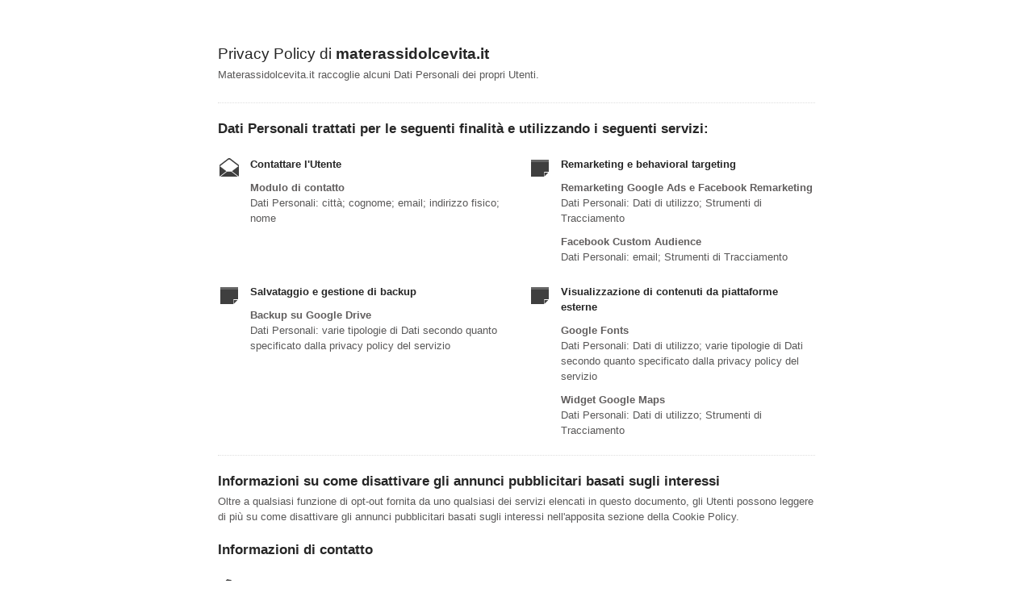

--- FILE ---
content_type: text/html; charset=utf-8
request_url: https://www.iubenda.com/privacy-policy/68373377
body_size: 2899
content:
<!DOCTYPE HTML PUBLIC "-//W3C//DTD HTML 4.01//EN" "http://www.w3.org/TR/html4/strict.dtd">
<html id="iubenda_policy" class="iubenda_fixed_policy" lang="it">
<head>



  <title>Privacy Policy di materassidolcevita.it</title>

  <meta http-equiv="Content-Language" content="it" />
  <meta http-equiv="Content-Type" content="text/html; charset=utf-8" />
  <meta http-equiv="date" content="2018-05-24">
  <meta http-equiv="last-modified" content="2022-07-19">
  <meta itemprop="name" content="Privacy Policy di materassidolcevita.it">
  <meta itemprop="description" content="Materassidolcevita.it raccoglie alcuni Dati Personali dei propri Utenti." />
  <meta itemprop="image" content="https://www.iubenda.com/seo/assets/default.png" />
  <meta name="locale" content="it" />
  <meta name="title" content="Materassidolcevita.it raccoglie alcuni Dati Personali dei propri Utenti." />
  <meta name="description" content="Materassidolcevita.it raccoglie alcuni Dati Personali dei propri Utenti." />
  <meta name="image" content="https://www.iubenda.com/seo/assets/default.png" />
  <meta name="twitter:card" content="summary" />
  <meta name="twitter:title" content="Privacy Policy di materassidolcevita.it" />
  <meta name="twitter:description" content="Materassidolcevita.it raccoglie alcuni Dati Personali dei propri Utenti." />
  <meta name="twitter:site" content="@iubenda" />
  <meta name="twitter:image:src" content="https://www.iubenda.com/seo/assets/default.png" />
  <meta property="og:title" content="Privacy Policy di materassidolcevita.it">
  <meta property="og:description" content="Materassidolcevita.it raccoglie alcuni Dati Personali dei propri Utenti." />
  <meta property="og:image" content="https://www.iubenda.com/seo/assets/default.png" />
  <meta property="og:url" content="https://www.iubenda.com/privacy-policy/68373377" />
  <meta property="og:site_name" content="iubenda" />
  <meta property="og:locale" content="it" />
  <meta property="og:type" content="website" />
  <meta property="fb:app_id" content="190131204371223" />
  <link rel="canonical" href="https://www.iubenda.com/privacy-policy/68373377" />

  <meta name="viewport" content="width=device-width">

  <meta name="robots" content="noindex, follow">
  <link rel="stylesheet" href="/assets/privacy_policy-d946f10e9464ca0c03722d984ee43c4d47126a155ba6b7be2dc2ee131f923779.css" />
  <script src="/assets/privacy_policy-3cdbd3647d1b88f249f4cf4a3c1f0e73ad4f5e1296b457b9d16ffa69245198f2.js" nonce="d3816468b9c40dac771e9d45fc6d924a5651b743e8867eef9bf110e65cc945d6"></script>

  <style>
    #iubenda_policy .iub_container > .iub_footer {
      -webkit-box-shadow: none;
      -moz-box-shadow: none;
      box-shadow: none;
      border-top: 1px solid #DDD;
      position: sticky;
      position: fixed;
      bottom: 0;
      left: 0;
      right: 0;
    }
  </style>

  
</head>
<body>
  <script nonce="d3816468b9c40dac771e9d45fc6d924a5651b743e8867eef9bf110e65cc945d6">
//<![CDATA[

    var $body = $('body');

    // Add `all-collapsed` class to body in order to have all the expandable panel collapsed at page load and:
    // 1. avoid the closing animation
    // 2. allow all browsers (Firefox had issue) to scroll to an anchor if provided in the URL (e.g. #manage_cookies)
    // 3. done via JS in order to not have panels collapsed for browsers with disabled JS
    $body.addClass('all-collapsed')
      .on('click', '.expand .expand-click', function () {
        if ($body.hasClass('all-collapsed')) {
          // Remove `all-collapsed` class from the body and set all panels collapsed so toggleClass behaves as expected
          $('.expand-content').hide();
          $('.expand').addClass('collapsed');
          $body.removeClass('all-collapsed');
        }

        var $this = $(this);
        $this.parents('.expand').toggleClass('collapsed').toggleClass('expanded')
          .children('.expand-content').slideToggle('fast');
        $this.parents('.expand-item').toggleClass('hover');
        $this.children('.icon-17').toggleClass('icon-expand').toggleClass('icon-collapse');
      });

//]]>
</script>
  <div id="wbars_all">
  <div class="iub_container iub_base_container">
    <div id="wbars">
      <div class="iub_content simple_pp">


        
<div class="iub_header">

  
  <h1>Privacy Policy di <strong>materassidolcevita.it</strong></h1>

    <p>
      Materassidolcevita.it raccoglie alcuni Dati Personali dei propri Utenti.
    </p>


</div> <!-- /header -->


        



    <h2 id="purposes_data">Dati Personali trattati per le seguenti finalit&agrave e utilizzando i seguenti servizi:</h2>

    <ul class="for_boxes cf">

      <li class="one_line_col">
        <ul class="for_boxes">


            <li>

              <div class="iconed policyicon_purpose_10">

                <h3>Contattare l&#39;Utente</h3>


                <ul class="unstyled">



                    <li>
                      <h3>Modulo di contatto</h3>
                        <p>Dati Personali: città; cognome; email; indirizzo fisico; nome</p>
                    </li>


                </ul>

              </div>

            </li>

          
            <li>

              <div class="iconed policyicon_purpose_32">

                <h3>Remarketing e behavioral targeting</h3>


                <ul class="unstyled">



                    <li>
                      <h3>Remarketing Google Ads e Facebook Remarketing</h3>
                        <p>Dati Personali: Dati di utilizzo; Strumenti di Tracciamento</p>
                    </li>

                    <li>
                      <h3>Facebook Custom Audience</h3>
                        <p>Dati Personali: email; Strumenti di Tracciamento</p>
                    </li>


                </ul>

              </div>

            </li>

          
            <li>

              <div class="iconed policyicon_purpose_34">

                <h3>Salvataggio e gestione di backup</h3>


                <ul class="unstyled">



                    <li>
                      <h3>Backup su Google Drive</h3>
                        <p>Dati Personali: varie tipologie di Dati secondo quanto specificato dalla privacy policy del servizio</p>
                    </li>


                </ul>

              </div>

            </li>

          
            <li>

              <div class="iconed policyicon_purpose_25">

                <h3>Visualizzazione di contenuti da piattaforme esterne</h3>


                <ul class="unstyled">



                    <li>
                      <h3>Google Fonts</h3>
                        <p>Dati Personali: Dati di utilizzo; varie tipologie di Dati secondo quanto specificato dalla privacy policy del servizio</p>
                    </li>

                    <li>
                      <h3>Widget Google Maps</h3>
                        <p>Dati Personali: Dati di utilizzo; Strumenti di Tracciamento</p>
                    </li>


                </ul>

              </div>

            </li>

           

        </ul>
      </li>

    </ul>
   

 

  <h2 id="opt_out">Informazioni su come disattivare gli annunci pubblicitari basati sugli interessi</h2>
    <p>
Oltre a qualsiasi funzione di opt-out fornita da uno qualsiasi dei servizi elencati in questo documento, gli Utenti
possono leggere di più su come disattivare gli annunci pubblicitari basati sugli interessi
nell'apposita sezione della Cookie Policy.
</p>



	<h2 id="contact_information">Informazioni di contatto</h2>
	<ul class="for_boxes cf">
	  <li class="one_line_col">
	    <ul class="for_boxes">
        <li>
          <div class="iconed icon_owner">
            <!-- Owner start -->
            <h3>Titolare del Trattamento dei Dati</h3>
                <p>Galbero Marco Maria - Via Madonna, 213 -37051 Bovolone (Italia)</p>
                <p><strong>Indirizzo email del Titolare:</strong> info@materassidolcevita.it</p>
            <!-- Owner end -->
          </div>
        </li>
	    </ul>
	  </li>
	</ul>


        
<div class="iub_footer">

  <p>
    Ultima modifica: 19 luglio 2022
  </p>
  <p>
    
  </p>

  
  <p>
    Questo documento è stato creato con il <a class="link-underline" href="https://www.iubenda.com/it/generatore-di-privacy-e-cookie-policy">Generatore di Privacy e Cookie Policy</a> di iubenda. Scopri anche il <a class="link-underline" href="https://www.iubenda.com/it/generatore-termini-e-condizioni">Generatore di Termini e Condizioni</a>. <a class="link-underline" href="https://www.iubenda.com/it/">iubenda</a> ospita questo contenuto e raccoglie solo <a class="link-underline" href="https://www.iubenda.com/privacy-policy/19418041">i Dati Personali strettamente necessari</a> alla sua fornitura.<br><small>(EN) This document has been created with the iubenda <a class="link-underline" href="https://www.iubenda.com/en/privacy-and-cookie-policy-generator">Privacy and Cookie Policy Generator</a>. See also the <a class="link-underline" href="https://www.iubenda.com/en/terms-and-conditions-generator">Terms and Conditions Generator</a>.</small>
  </p>

          <a href="//www.iubenda.com/app/privacy-policy/68373377/legal" class="show_comp_link iframe-preserve an-preserve">Visualizza la Privacy Policy Completa</a>

</div> <!-- /footer -->

<script nonce="d3816468b9c40dac771e9d45fc6d924a5651b743e8867eef9bf110e65cc945d6">
//<![CDATA[

  window.tryFunc = function(fName,args){
    if(typeof window[fName]==='function'){
      window[fName](args);
    }else{
      if(args){
        /* default behaviour is link */
        if(args.href){
          /* default link is target='_blank' */
          window.open(args.href)
        }
      }
    }
    return false; /* inhibit default behaviour */
  }

//]]>
</script>



      </div> <!-- /content -->
    </div> <!-- /wbars -->


  </div> <!-- /container base_container -->
</div> <!-- /wbars_wrapper -->



  <script nonce="d3816468b9c40dac771e9d45fc6d924a5651b743e8867eef9bf110e65cc945d6">
//<![CDATA[

    var privacyPolicy = new PrivacyPolicy({
      id:1215652,
      noBrand:true
    })

    $(document).ready(function() {
      privacyPolicy.start();
    });

//]]>
</script></body>
</html>

